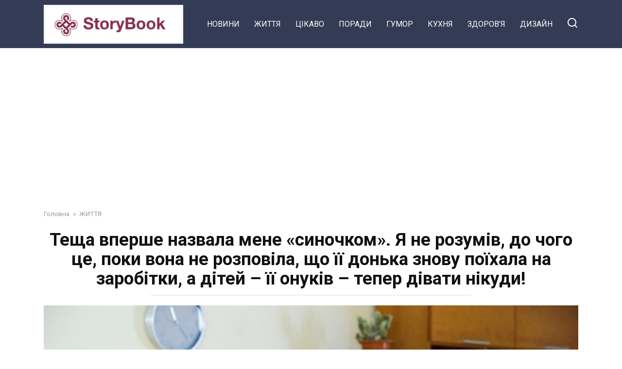

--- FILE ---
content_type: text/html; charset=UTF-8
request_url: https://zigizag.top/teshcha-vpershe-nazvala-mene-synochkom-ia-ne-rozumiv-do-choho-tse-poky-vona-ne-rozpovila-shcho-ii-donka-znovu-poikhala-na-zarobitky-a-ditei-ii-onukiv-teper-divaty-nikudy/
body_size: 13335
content:
<!doctype html>
<html lang="uk" prefix="og: http://ogp.me/ns# fb: http://ogp.me/ns/fb#">
<head>
    <meta charset="UTF-8">
    <meta name="viewport" content="width=device-width, initial-scale=1">

    <title>Теща вперше назвала мене «синочком». Я не розумів, до чого це, поки вона не розповіла, що її донька знову поїхала на заробітки, а дітей – її онуків – тепер дівати нікуди! &#8211; ZigZag</title>
<meta name='robots' content='max-image-preview:large' />
<link rel='dns-prefetch' href='//fonts.googleapis.com' />
<script type="text/javascript">
/* <![CDATA[ */
window._wpemojiSettings = {"baseUrl":"https:\/\/s.w.org\/images\/core\/emoji\/15.0.3\/72x72\/","ext":".png","svgUrl":"https:\/\/s.w.org\/images\/core\/emoji\/15.0.3\/svg\/","svgExt":".svg","source":{"concatemoji":"https:\/\/zigizag.top\/wp-includes\/js\/wp-emoji-release.min.js?ver=6.5.7"}};
/*! This file is auto-generated */
!function(i,n){var o,s,e;function c(e){try{var t={supportTests:e,timestamp:(new Date).valueOf()};sessionStorage.setItem(o,JSON.stringify(t))}catch(e){}}function p(e,t,n){e.clearRect(0,0,e.canvas.width,e.canvas.height),e.fillText(t,0,0);var t=new Uint32Array(e.getImageData(0,0,e.canvas.width,e.canvas.height).data),r=(e.clearRect(0,0,e.canvas.width,e.canvas.height),e.fillText(n,0,0),new Uint32Array(e.getImageData(0,0,e.canvas.width,e.canvas.height).data));return t.every(function(e,t){return e===r[t]})}function u(e,t,n){switch(t){case"flag":return n(e,"\ud83c\udff3\ufe0f\u200d\u26a7\ufe0f","\ud83c\udff3\ufe0f\u200b\u26a7\ufe0f")?!1:!n(e,"\ud83c\uddfa\ud83c\uddf3","\ud83c\uddfa\u200b\ud83c\uddf3")&&!n(e,"\ud83c\udff4\udb40\udc67\udb40\udc62\udb40\udc65\udb40\udc6e\udb40\udc67\udb40\udc7f","\ud83c\udff4\u200b\udb40\udc67\u200b\udb40\udc62\u200b\udb40\udc65\u200b\udb40\udc6e\u200b\udb40\udc67\u200b\udb40\udc7f");case"emoji":return!n(e,"\ud83d\udc26\u200d\u2b1b","\ud83d\udc26\u200b\u2b1b")}return!1}function f(e,t,n){var r="undefined"!=typeof WorkerGlobalScope&&self instanceof WorkerGlobalScope?new OffscreenCanvas(300,150):i.createElement("canvas"),a=r.getContext("2d",{willReadFrequently:!0}),o=(a.textBaseline="top",a.font="600 32px Arial",{});return e.forEach(function(e){o[e]=t(a,e,n)}),o}function t(e){var t=i.createElement("script");t.src=e,t.defer=!0,i.head.appendChild(t)}"undefined"!=typeof Promise&&(o="wpEmojiSettingsSupports",s=["flag","emoji"],n.supports={everything:!0,everythingExceptFlag:!0},e=new Promise(function(e){i.addEventListener("DOMContentLoaded",e,{once:!0})}),new Promise(function(t){var n=function(){try{var e=JSON.parse(sessionStorage.getItem(o));if("object"==typeof e&&"number"==typeof e.timestamp&&(new Date).valueOf()<e.timestamp+604800&&"object"==typeof e.supportTests)return e.supportTests}catch(e){}return null}();if(!n){if("undefined"!=typeof Worker&&"undefined"!=typeof OffscreenCanvas&&"undefined"!=typeof URL&&URL.createObjectURL&&"undefined"!=typeof Blob)try{var e="postMessage("+f.toString()+"("+[JSON.stringify(s),u.toString(),p.toString()].join(",")+"));",r=new Blob([e],{type:"text/javascript"}),a=new Worker(URL.createObjectURL(r),{name:"wpTestEmojiSupports"});return void(a.onmessage=function(e){c(n=e.data),a.terminate(),t(n)})}catch(e){}c(n=f(s,u,p))}t(n)}).then(function(e){for(var t in e)n.supports[t]=e[t],n.supports.everything=n.supports.everything&&n.supports[t],"flag"!==t&&(n.supports.everythingExceptFlag=n.supports.everythingExceptFlag&&n.supports[t]);n.supports.everythingExceptFlag=n.supports.everythingExceptFlag&&!n.supports.flag,n.DOMReady=!1,n.readyCallback=function(){n.DOMReady=!0}}).then(function(){return e}).then(function(){var e;n.supports.everything||(n.readyCallback(),(e=n.source||{}).concatemoji?t(e.concatemoji):e.wpemoji&&e.twemoji&&(t(e.twemoji),t(e.wpemoji)))}))}((window,document),window._wpemojiSettings);
/* ]]> */
</script>
<style id='wp-emoji-styles-inline-css' type='text/css'>

	img.wp-smiley, img.emoji {
		display: inline !important;
		border: none !important;
		box-shadow: none !important;
		height: 1em !important;
		width: 1em !important;
		margin: 0 0.07em !important;
		vertical-align: -0.1em !important;
		background: none !important;
		padding: 0 !important;
	}
</style>
<link rel='stylesheet' id='wp-block-library-css' href='https://zigizag.top/wp-includes/css/dist/block-library/style.min.css?ver=6.5.7'  media='all' />
<style id='wp-block-library-theme-inline-css' type='text/css'>
.wp-block-audio figcaption{color:#555;font-size:13px;text-align:center}.is-dark-theme .wp-block-audio figcaption{color:#ffffffa6}.wp-block-audio{margin:0 0 1em}.wp-block-code{border:1px solid #ccc;border-radius:4px;font-family:Menlo,Consolas,monaco,monospace;padding:.8em 1em}.wp-block-embed figcaption{color:#555;font-size:13px;text-align:center}.is-dark-theme .wp-block-embed figcaption{color:#ffffffa6}.wp-block-embed{margin:0 0 1em}.blocks-gallery-caption{color:#555;font-size:13px;text-align:center}.is-dark-theme .blocks-gallery-caption{color:#ffffffa6}.wp-block-image figcaption{color:#555;font-size:13px;text-align:center}.is-dark-theme .wp-block-image figcaption{color:#ffffffa6}.wp-block-image{margin:0 0 1em}.wp-block-pullquote{border-bottom:4px solid;border-top:4px solid;color:currentColor;margin-bottom:1.75em}.wp-block-pullquote cite,.wp-block-pullquote footer,.wp-block-pullquote__citation{color:currentColor;font-size:.8125em;font-style:normal;text-transform:uppercase}.wp-block-quote{border-left:.25em solid;margin:0 0 1.75em;padding-left:1em}.wp-block-quote cite,.wp-block-quote footer{color:currentColor;font-size:.8125em;font-style:normal;position:relative}.wp-block-quote.has-text-align-right{border-left:none;border-right:.25em solid;padding-left:0;padding-right:1em}.wp-block-quote.has-text-align-center{border:none;padding-left:0}.wp-block-quote.is-large,.wp-block-quote.is-style-large,.wp-block-quote.is-style-plain{border:none}.wp-block-search .wp-block-search__label{font-weight:700}.wp-block-search__button{border:1px solid #ccc;padding:.375em .625em}:where(.wp-block-group.has-background){padding:1.25em 2.375em}.wp-block-separator.has-css-opacity{opacity:.4}.wp-block-separator{border:none;border-bottom:2px solid;margin-left:auto;margin-right:auto}.wp-block-separator.has-alpha-channel-opacity{opacity:1}.wp-block-separator:not(.is-style-wide):not(.is-style-dots){width:100px}.wp-block-separator.has-background:not(.is-style-dots){border-bottom:none;height:1px}.wp-block-separator.has-background:not(.is-style-wide):not(.is-style-dots){height:2px}.wp-block-table{margin:0 0 1em}.wp-block-table td,.wp-block-table th{word-break:normal}.wp-block-table figcaption{color:#555;font-size:13px;text-align:center}.is-dark-theme .wp-block-table figcaption{color:#ffffffa6}.wp-block-video figcaption{color:#555;font-size:13px;text-align:center}.is-dark-theme .wp-block-video figcaption{color:#ffffffa6}.wp-block-video{margin:0 0 1em}.wp-block-template-part.has-background{margin-bottom:0;margin-top:0;padding:1.25em 2.375em}
</style>
<style id='classic-theme-styles-inline-css' type='text/css'>
/*! This file is auto-generated */
.wp-block-button__link{color:#fff;background-color:#32373c;border-radius:9999px;box-shadow:none;text-decoration:none;padding:calc(.667em + 2px) calc(1.333em + 2px);font-size:1.125em}.wp-block-file__button{background:#32373c;color:#fff;text-decoration:none}
</style>
<style id='global-styles-inline-css' type='text/css'>
body{--wp--preset--color--black: #000000;--wp--preset--color--cyan-bluish-gray: #abb8c3;--wp--preset--color--white: #ffffff;--wp--preset--color--pale-pink: #f78da7;--wp--preset--color--vivid-red: #cf2e2e;--wp--preset--color--luminous-vivid-orange: #ff6900;--wp--preset--color--luminous-vivid-amber: #fcb900;--wp--preset--color--light-green-cyan: #7bdcb5;--wp--preset--color--vivid-green-cyan: #00d084;--wp--preset--color--pale-cyan-blue: #8ed1fc;--wp--preset--color--vivid-cyan-blue: #0693e3;--wp--preset--color--vivid-purple: #9b51e0;--wp--preset--gradient--vivid-cyan-blue-to-vivid-purple: linear-gradient(135deg,rgba(6,147,227,1) 0%,rgb(155,81,224) 100%);--wp--preset--gradient--light-green-cyan-to-vivid-green-cyan: linear-gradient(135deg,rgb(122,220,180) 0%,rgb(0,208,130) 100%);--wp--preset--gradient--luminous-vivid-amber-to-luminous-vivid-orange: linear-gradient(135deg,rgba(252,185,0,1) 0%,rgba(255,105,0,1) 100%);--wp--preset--gradient--luminous-vivid-orange-to-vivid-red: linear-gradient(135deg,rgba(255,105,0,1) 0%,rgb(207,46,46) 100%);--wp--preset--gradient--very-light-gray-to-cyan-bluish-gray: linear-gradient(135deg,rgb(238,238,238) 0%,rgb(169,184,195) 100%);--wp--preset--gradient--cool-to-warm-spectrum: linear-gradient(135deg,rgb(74,234,220) 0%,rgb(151,120,209) 20%,rgb(207,42,186) 40%,rgb(238,44,130) 60%,rgb(251,105,98) 80%,rgb(254,248,76) 100%);--wp--preset--gradient--blush-light-purple: linear-gradient(135deg,rgb(255,206,236) 0%,rgb(152,150,240) 100%);--wp--preset--gradient--blush-bordeaux: linear-gradient(135deg,rgb(254,205,165) 0%,rgb(254,45,45) 50%,rgb(107,0,62) 100%);--wp--preset--gradient--luminous-dusk: linear-gradient(135deg,rgb(255,203,112) 0%,rgb(199,81,192) 50%,rgb(65,88,208) 100%);--wp--preset--gradient--pale-ocean: linear-gradient(135deg,rgb(255,245,203) 0%,rgb(182,227,212) 50%,rgb(51,167,181) 100%);--wp--preset--gradient--electric-grass: linear-gradient(135deg,rgb(202,248,128) 0%,rgb(113,206,126) 100%);--wp--preset--gradient--midnight: linear-gradient(135deg,rgb(2,3,129) 0%,rgb(40,116,252) 100%);--wp--preset--font-size--small: 19.5px;--wp--preset--font-size--medium: 20px;--wp--preset--font-size--large: 36.5px;--wp--preset--font-size--x-large: 42px;--wp--preset--font-size--normal: 22px;--wp--preset--font-size--huge: 49.5px;--wp--preset--spacing--20: 0.44rem;--wp--preset--spacing--30: 0.67rem;--wp--preset--spacing--40: 1rem;--wp--preset--spacing--50: 1.5rem;--wp--preset--spacing--60: 2.25rem;--wp--preset--spacing--70: 3.38rem;--wp--preset--spacing--80: 5.06rem;--wp--preset--shadow--natural: 6px 6px 9px rgba(0, 0, 0, 0.2);--wp--preset--shadow--deep: 12px 12px 50px rgba(0, 0, 0, 0.4);--wp--preset--shadow--sharp: 6px 6px 0px rgba(0, 0, 0, 0.2);--wp--preset--shadow--outlined: 6px 6px 0px -3px rgba(255, 255, 255, 1), 6px 6px rgba(0, 0, 0, 1);--wp--preset--shadow--crisp: 6px 6px 0px rgba(0, 0, 0, 1);}:where(.is-layout-flex){gap: 0.5em;}:where(.is-layout-grid){gap: 0.5em;}body .is-layout-flex{display: flex;}body .is-layout-flex{flex-wrap: wrap;align-items: center;}body .is-layout-flex > *{margin: 0;}body .is-layout-grid{display: grid;}body .is-layout-grid > *{margin: 0;}:where(.wp-block-columns.is-layout-flex){gap: 2em;}:where(.wp-block-columns.is-layout-grid){gap: 2em;}:where(.wp-block-post-template.is-layout-flex){gap: 1.25em;}:where(.wp-block-post-template.is-layout-grid){gap: 1.25em;}.has-black-color{color: var(--wp--preset--color--black) !important;}.has-cyan-bluish-gray-color{color: var(--wp--preset--color--cyan-bluish-gray) !important;}.has-white-color{color: var(--wp--preset--color--white) !important;}.has-pale-pink-color{color: var(--wp--preset--color--pale-pink) !important;}.has-vivid-red-color{color: var(--wp--preset--color--vivid-red) !important;}.has-luminous-vivid-orange-color{color: var(--wp--preset--color--luminous-vivid-orange) !important;}.has-luminous-vivid-amber-color{color: var(--wp--preset--color--luminous-vivid-amber) !important;}.has-light-green-cyan-color{color: var(--wp--preset--color--light-green-cyan) !important;}.has-vivid-green-cyan-color{color: var(--wp--preset--color--vivid-green-cyan) !important;}.has-pale-cyan-blue-color{color: var(--wp--preset--color--pale-cyan-blue) !important;}.has-vivid-cyan-blue-color{color: var(--wp--preset--color--vivid-cyan-blue) !important;}.has-vivid-purple-color{color: var(--wp--preset--color--vivid-purple) !important;}.has-black-background-color{background-color: var(--wp--preset--color--black) !important;}.has-cyan-bluish-gray-background-color{background-color: var(--wp--preset--color--cyan-bluish-gray) !important;}.has-white-background-color{background-color: var(--wp--preset--color--white) !important;}.has-pale-pink-background-color{background-color: var(--wp--preset--color--pale-pink) !important;}.has-vivid-red-background-color{background-color: var(--wp--preset--color--vivid-red) !important;}.has-luminous-vivid-orange-background-color{background-color: var(--wp--preset--color--luminous-vivid-orange) !important;}.has-luminous-vivid-amber-background-color{background-color: var(--wp--preset--color--luminous-vivid-amber) !important;}.has-light-green-cyan-background-color{background-color: var(--wp--preset--color--light-green-cyan) !important;}.has-vivid-green-cyan-background-color{background-color: var(--wp--preset--color--vivid-green-cyan) !important;}.has-pale-cyan-blue-background-color{background-color: var(--wp--preset--color--pale-cyan-blue) !important;}.has-vivid-cyan-blue-background-color{background-color: var(--wp--preset--color--vivid-cyan-blue) !important;}.has-vivid-purple-background-color{background-color: var(--wp--preset--color--vivid-purple) !important;}.has-black-border-color{border-color: var(--wp--preset--color--black) !important;}.has-cyan-bluish-gray-border-color{border-color: var(--wp--preset--color--cyan-bluish-gray) !important;}.has-white-border-color{border-color: var(--wp--preset--color--white) !important;}.has-pale-pink-border-color{border-color: var(--wp--preset--color--pale-pink) !important;}.has-vivid-red-border-color{border-color: var(--wp--preset--color--vivid-red) !important;}.has-luminous-vivid-orange-border-color{border-color: var(--wp--preset--color--luminous-vivid-orange) !important;}.has-luminous-vivid-amber-border-color{border-color: var(--wp--preset--color--luminous-vivid-amber) !important;}.has-light-green-cyan-border-color{border-color: var(--wp--preset--color--light-green-cyan) !important;}.has-vivid-green-cyan-border-color{border-color: var(--wp--preset--color--vivid-green-cyan) !important;}.has-pale-cyan-blue-border-color{border-color: var(--wp--preset--color--pale-cyan-blue) !important;}.has-vivid-cyan-blue-border-color{border-color: var(--wp--preset--color--vivid-cyan-blue) !important;}.has-vivid-purple-border-color{border-color: var(--wp--preset--color--vivid-purple) !important;}.has-vivid-cyan-blue-to-vivid-purple-gradient-background{background: var(--wp--preset--gradient--vivid-cyan-blue-to-vivid-purple) !important;}.has-light-green-cyan-to-vivid-green-cyan-gradient-background{background: var(--wp--preset--gradient--light-green-cyan-to-vivid-green-cyan) !important;}.has-luminous-vivid-amber-to-luminous-vivid-orange-gradient-background{background: var(--wp--preset--gradient--luminous-vivid-amber-to-luminous-vivid-orange) !important;}.has-luminous-vivid-orange-to-vivid-red-gradient-background{background: var(--wp--preset--gradient--luminous-vivid-orange-to-vivid-red) !important;}.has-very-light-gray-to-cyan-bluish-gray-gradient-background{background: var(--wp--preset--gradient--very-light-gray-to-cyan-bluish-gray) !important;}.has-cool-to-warm-spectrum-gradient-background{background: var(--wp--preset--gradient--cool-to-warm-spectrum) !important;}.has-blush-light-purple-gradient-background{background: var(--wp--preset--gradient--blush-light-purple) !important;}.has-blush-bordeaux-gradient-background{background: var(--wp--preset--gradient--blush-bordeaux) !important;}.has-luminous-dusk-gradient-background{background: var(--wp--preset--gradient--luminous-dusk) !important;}.has-pale-ocean-gradient-background{background: var(--wp--preset--gradient--pale-ocean) !important;}.has-electric-grass-gradient-background{background: var(--wp--preset--gradient--electric-grass) !important;}.has-midnight-gradient-background{background: var(--wp--preset--gradient--midnight) !important;}.has-small-font-size{font-size: var(--wp--preset--font-size--small) !important;}.has-medium-font-size{font-size: var(--wp--preset--font-size--medium) !important;}.has-large-font-size{font-size: var(--wp--preset--font-size--large) !important;}.has-x-large-font-size{font-size: var(--wp--preset--font-size--x-large) !important;}
.wp-block-navigation a:where(:not(.wp-element-button)){color: inherit;}
:where(.wp-block-post-template.is-layout-flex){gap: 1.25em;}:where(.wp-block-post-template.is-layout-grid){gap: 1.25em;}
:where(.wp-block-columns.is-layout-flex){gap: 2em;}:where(.wp-block-columns.is-layout-grid){gap: 2em;}
.wp-block-pullquote{font-size: 1.5em;line-height: 1.6;}
</style>
<link rel='stylesheet' id='google-fonts-css' href='https://fonts.googleapis.com/css?family=Roboto%3A400%2C400i%2C700&#038;subset=cyrillic&#038;display=swap&#038;ver=6.5.7'  media='all' />
<link rel='stylesheet' id='yelly-style-css' href='https://zigizag.top/wp-content/themes/yelly/assets/css/style.min.css?ver=3.0.8'  media='all' />
<script type="text/javascript" src="https://zigizag.top/wp-includes/js/jquery/jquery.min.js?ver=3.7.1" id="jquery-core-js"></script>
<script type="text/javascript" src="https://zigizag.top/wp-includes/js/jquery/jquery-migrate.min.js?ver=3.4.1" id="jquery-migrate-js"></script>
<link rel="https://api.w.org/" href="https://zigizag.top/wp-json/" /><link rel="alternate" type="application/json" href="https://zigizag.top/wp-json/wp/v2/posts/130442" /><link rel="EditURI" type="application/rsd+xml" title="RSD" href="https://zigizag.top/xmlrpc.php?rsd" />
<meta name="generator" content="WordPress 6.5.7" />
<link rel="canonical" href="https://zigizag.top/teshcha-vpershe-nazvala-mene-synochkom-ia-ne-rozumiv-do-choho-tse-poky-vona-ne-rozpovila-shcho-ii-donka-znovu-poikhala-na-zarobitky-a-ditei-ii-onukiv-teper-divaty-nikudy/" />
<link rel='shortlink' href='https://zigizag.top/?p=130442' />
<link rel="alternate" type="application/json+oembed" href="https://zigizag.top/wp-json/oembed/1.0/embed?url=https%3A%2F%2Fzigizag.top%2Fteshcha-vpershe-nazvala-mene-synochkom-ia-ne-rozumiv-do-choho-tse-poky-vona-ne-rozpovila-shcho-ii-donka-znovu-poikhala-na-zarobitky-a-ditei-ii-onukiv-teper-divaty-nikudy%2F" />
<link rel="alternate" type="text/xml+oembed" href="https://zigizag.top/wp-json/oembed/1.0/embed?url=https%3A%2F%2Fzigizag.top%2Fteshcha-vpershe-nazvala-mene-synochkom-ia-ne-rozumiv-do-choho-tse-poky-vona-ne-rozpovila-shcho-ii-donka-znovu-poikhala-na-zarobitky-a-ditei-ii-onukiv-teper-divaty-nikudy%2F&#038;format=xml" />
			<meta property="fb:pages" content="933154540045635" />
							<meta property="ia:markup_url" content="https://zigizag.top/teshcha-vpershe-nazvala-mene-synochkom-ia-ne-rozumiv-do-choho-tse-poky-vona-ne-rozpovila-shcho-ii-donka-znovu-poikhala-na-zarobitky-a-ditei-ii-onukiv-teper-divaty-nikudy/?ia_markup=1" />
				<link rel="preload" href="https://zigizag.top/wp-content/themes/yelly/assets/fonts/icomoon.ttf" as="font" crossorigin>
    <style>@media (min-width: 768px){body{background-attachment: scroll}}</style>
<link rel="icon" href="https://zigizag.top/wp-content/uploads/2024/06/cropped-2024-06-12-12-45-44-32x32.jpg" sizes="32x32" />
<link rel="icon" href="https://zigizag.top/wp-content/uploads/2024/06/cropped-2024-06-12-12-45-44-192x192.jpg" sizes="192x192" />
<link rel="apple-touch-icon" href="https://zigizag.top/wp-content/uploads/2024/06/cropped-2024-06-12-12-45-44-180x180.jpg" />
<meta name="msapplication-TileImage" content="https://zigizag.top/wp-content/uploads/2024/06/cropped-2024-06-12-12-45-44-270x270.jpg" />

<!-- START - Open Graph and Twitter Card Tags 3.3.6 -->
 <!-- Facebook Open Graph -->
  <meta property="og:locale" content="uk_UA"/>
  <meta property="og:site_name" content="ZigZag"/>
  <meta property="og:title" content="Теща вперше назвала мене «синочком». Я не розумів, до чого це, поки вона не розповіла, що її донька знову поїхала на заробітки, а дітей – її онуків – тепер дівати нікуди!"/>
  <meta property="og:url" content="https://zigizag.top/teshcha-vpershe-nazvala-mene-synochkom-ia-ne-rozumiv-do-choho-tse-poky-vona-ne-rozpovila-shcho-ii-donka-znovu-poikhala-na-zarobitky-a-ditei-ii-onukiv-teper-divaty-nikudy/"/>
  <meta property="og:type" content="article"/>
  <meta property="og:description" content="Моя дружина – чудова жінка. Вона гарна, добра, працьовита, любить дітей. Та є у неї великий недолік – її рідня. І зараз я не перебільшую. Адже й після п’яти років разом вони продовжують псувати наше подружнє життя.
Сім років тому я зустрів свою долю. Дівчину я побачив у кафе біля університету. Вона"/>
  <meta property="og:image" content="https://zigizag.top/wp-content/uploads/2021/01/teshcha-vpershe-nazvala-mene-synochkom-ia-ne-rozumiv-do-choho-tse-poky-vona5р6р6.jpg"/>
  <meta property="og:image:url" content="https://zigizag.top/wp-content/uploads/2021/01/teshcha-vpershe-nazvala-mene-synochkom-ia-ne-rozumiv-do-choho-tse-poky-vona5р6р6.jpg"/>
  <meta property="og:image:secure_url" content="https://zigizag.top/wp-content/uploads/2021/01/teshcha-vpershe-nazvala-mene-synochkom-ia-ne-rozumiv-do-choho-tse-poky-vona5р6р6.jpg"/>
  <meta property="article:published_time" content="2021-01-22T20:58:07+02:00"/>
  <meta property="article:modified_time" content="2021-01-22T20:58:07+02:00" />
  <meta property="og:updated_time" content="2021-01-22T20:58:07+02:00" />
  <meta property="article:section" content="ЖИТТЯ"/>
 <!-- Google+ / Schema.org -->
 <!-- Twitter Cards -->
  <meta name="twitter:title" content="Теща вперше назвала мене «синочком». Я не розумів, до чого це, поки вона не розповіла, що її донька знову поїхала на заробітки, а дітей – її онуків – тепер дівати нікуди!"/>
  <meta name="twitter:url" content="https://zigizag.top/teshcha-vpershe-nazvala-mene-synochkom-ia-ne-rozumiv-do-choho-tse-poky-vona-ne-rozpovila-shcho-ii-donka-znovu-poikhala-na-zarobitky-a-ditei-ii-onukiv-teper-divaty-nikudy/"/>
  <meta name="twitter:description" content="Моя дружина – чудова жінка. Вона гарна, добра, працьовита, любить дітей. Та є у неї великий недолік – її рідня. І зараз я не перебільшую. Адже й після п’яти років разом вони продовжують псувати наше подружнє життя.
Сім років тому я зустрів свою долю. Дівчину я побачив у кафе біля університету. Вона"/>
  <meta name="twitter:image" content="https://zigizag.top/wp-content/uploads/2021/01/teshcha-vpershe-nazvala-mene-synochkom-ia-ne-rozumiv-do-choho-tse-poky-vona5р6р6.jpg"/>
  <meta name="twitter:card" content="summary_large_image"/>
 <!-- SEO -->
 <!-- Misc. tags -->
 <!-- is_singular -->
<!-- END - Open Graph and Twitter Card Tags 3.3.6 -->
	
    <script async src="https://pagead2.googlesyndication.com/pagead/js/adsbygoogle.js?client=ca-pub-6068484598491625"
     crossorigin="anonymous"></script></head>

<body class="post-template-default single single-post postid-130442 single-format-standard wp-embed-responsive sidebar-none">



<div id="page" class="site">
    <a class="skip-link screen-reader-text" href="#content"><!--noindex-->Перейти до змісту<!--/noindex--></a>

    
    
    <div class="search-screen-overlay js-search-screen-overlay"></div>
    <div class="search-screen js-search-screen">
        
<form role="search" method="get" class="search-form" action="https://zigizag.top/">
    <label>
        <span class="screen-reader-text"><!--noindex-->Search for:<!--/noindex--></span>
        <input type="search" class="search-field" placeholder="Пошук…" value="" name="s">
    </label>
    <button type="submit" class="search-submit"></button>
</form>    </div>

    

<header id="masthead" class="site-header full" itemscope itemtype="http://schema.org/WPHeader">
    <div class="site-header-inner fixed">

        <div class="humburger js-humburger"><span></span><span></span><span></span></div>

        
<div class="site-branding">

    <div class="site-logotype"><a href="https://zigizag.top/"><img src="https://zigizag.top/wp-content/uploads/2024/06/2024-06-12-12-45-44.jpg" width="1270" height="354" alt="ZigZag"></a></div><div class="site-branding__body"></div></div><!-- .site-branding -->

    
    <nav id="site-navigation" class="main-navigation full">
        <div class="main-navigation-inner fixed">
            <div class="menu-tielabs-main-menu-container"><ul id="header_menu" class="menu"><li id="menu-item-32427" class="menu-item menu-item-type-taxonomy menu-item-object-category menu-item-32427"><a href="https://zigizag.top/category/novini/">НОВИНИ</a></li>
<li id="menu-item-32428" class="menu-item menu-item-type-taxonomy menu-item-object-category current-post-ancestor current-menu-parent current-post-parent menu-item-32428"><a href="https://zigizag.top/category/zhyttia/">ЖИТТЯ</a></li>
<li id="menu-item-32429" class="menu-item menu-item-type-taxonomy menu-item-object-category menu-item-32429"><a href="https://zigizag.top/category/tsicavo/">ЦІКАВО</a></li>
<li id="menu-item-32430" class="menu-item menu-item-type-taxonomy menu-item-object-category menu-item-32430"><a href="https://zigizag.top/category/poradi/">ПОРАДИ</a></li>
<li id="menu-item-32431" class="menu-item menu-item-type-taxonomy menu-item-object-category menu-item-32431"><a href="https://zigizag.top/category/gumor/">ГУМОР</a></li>
<li id="menu-item-32432" class="menu-item menu-item-type-taxonomy menu-item-object-category menu-item-32432"><a href="https://zigizag.top/category/kukhnia/">КУХНЯ</a></li>
<li id="menu-item-32433" class="menu-item menu-item-type-taxonomy menu-item-object-category menu-item-32433"><a href="https://zigizag.top/category/zdorovja/">ЗДОРОВ&#8217;Я</a></li>
<li id="menu-item-32434" class="menu-item menu-item-type-taxonomy menu-item-object-category menu-item-32434"><a href="https://zigizag.top/category/dyzain/">ДИЗАЙН</a></li>
</ul></div>        </div>
    </nav><!-- #site-navigation -->

    
<div class="header-search"><span class="search-icon js-search-icon"></span></div>    </div>
</header><!-- #masthead -->




    
    
    <div id="content" class="site-content fixed">

        
        <div class="site-content-inner">
    
        
        <div id="primary" class="content-area" itemscope itemtype="http://schema.org/Article">
            <main id="main" class="site-main">

                
<article id="post-130442" class="article-post post-130442 post type-post status-publish format-standard has-post-thumbnail  category-zhyttia">

    
        <div class="breadcrumb" itemscope itemtype="http://schema.org/BreadcrumbList"><span class="breadcrumb-item" itemprop="itemListElement" itemscope itemtype="http://schema.org/ListItem"><a href="https://zigizag.top/" itemprop="item"><span itemprop="name">Головна</span></a><meta itemprop="position" content="0"></span> <span class="breadcrumb-separator">»</span> <span class="breadcrumb-item" itemprop="itemListElement" itemscope itemtype="http://schema.org/ListItem"><a href="https://zigizag.top/category/zhyttia/" itemprop="item"><span itemprop="name">ЖИТТЯ</span></a><meta itemprop="position" content="1"></span></div>
        <header class="entry-header"><h1 class="entry-title" itemprop="headline">Теща вперше назвала мене «синочком». Я не розумів, до чого це, поки вона не розповіла, що її донька знову поїхала на заробітки, а дітей – її онуків – тепер дівати нікуди!</h1></header>
        
        
        <div class="entry-image"><img width="1559" height="1039" src="https://zigizag.top/wp-content/uploads/2021/01/teshcha-vpershe-nazvala-mene-synochkom-ia-ne-rozumiv-do-choho-tse-poky-vona5р6р6.jpg" class="attachment-yellystandard size-yellystandard wp-post-image" alt="" itemprop="image" decoding="async" fetchpriority="high" srcset="https://zigizag.top/wp-content/uploads/2021/01/teshcha-vpershe-nazvala-mene-synochkom-ia-ne-rozumiv-do-choho-tse-poky-vona5р6р6.jpg 1559w, https://zigizag.top/wp-content/uploads/2021/01/teshcha-vpershe-nazvala-mene-synochkom-ia-ne-rozumiv-do-choho-tse-poky-vona5р6р6-300x200.jpg 300w, https://zigizag.top/wp-content/uploads/2021/01/teshcha-vpershe-nazvala-mene-synochkom-ia-ne-rozumiv-do-choho-tse-poky-vona5р6р6-1024x682.jpg 1024w, https://zigizag.top/wp-content/uploads/2021/01/teshcha-vpershe-nazvala-mene-synochkom-ia-ne-rozumiv-do-choho-tse-poky-vona5р6р6-768x512.jpg 768w, https://zigizag.top/wp-content/uploads/2021/01/teshcha-vpershe-nazvala-mene-synochkom-ia-ne-rozumiv-do-choho-tse-poky-vona5р6р6-1536x1024.jpg 1536w" sizes="(max-width: 1559px) 100vw, 1559px" /></div>
    
    <span class="entry-category"><a href="https://zigizag.top/category/zhyttia/" itemprop="articleSection">ЖИТТЯ</a></span>
    <div class="entry-meta"><span class="entry-author" itemprop="author"><span class="entry-label">Автор</span> Xomik Viki</span><span class="entry-time"><span class="entry-label">Час читання</span> 4 хв.</span><span class="entry-views"><span class="entry-label">Перегляди</span> <span class="js-views-count" data-post_id="130442">2</span></span><span class="entry-date"><span class="entry-label">Опубліковано</span> <time itemprop="datePublished" datetime="2021-01-22">22.01.2021</time></span></div>
	<div class="entry-content" itemprop="articleBody">
		<p>Моя дружина – чудова жінка. Вона гарна, добра, працьовита, любить дітей. Та є у неї великий недолік – її рідня. І зараз я не перебільшую. Адже й після п’яти років разом вони продовжують псувати наше подружнє життя.</p>
<p style="text-align: center;"><strong>Сім років тому я зустрів свою долю. Дівчину я побачив у кафе біля університету. Вона вже допивала свою каву, коли ми зайшли до приміщення. Я спочатку не наважився підійти познайомитися, а потім вона розрахувалася та пішла. І яким було моє здивування, коли я знову побачив у нашому ж університеті на спільній парі філософії з іншим факультетом. Цього разу я не втратив можливості й познайомився з нею.</strong></p>
<p style="text-align: center;"><strong>Олена виявилася розумною та приємною співбесідницею. Спочатку ми просто спілкувалися та бачилися декілька разів за кавою. Потім почали зустрічатися. Через рік ми закінчили університет, а коли влаштувалися на роботу, вийняли гарну квартиру, я освідчився. Невдовзі ми одружилися.</strong></p>
<p>До заручин я бачив сестру та маму Оленки тільки декілька разів на свята. Ми не часто заглядали до родичів, оскільки насолоджувалися один одним. Тільки після весілля прийшло розуміння, які вони люди насправді. Люба теща та сестра моєї Оленки часто маніпулювали нею та заставляли «з почуття вдячності та обов’язку» допомагати їм. Олена часто сиділа з донькою сестри, давала їй гроші «в борг» (звичайно, сестра борги їй не віддавала), а теща все це заохочувала й давила на Оленку, коли та відмовлялася допомагати навіть з об’єктивних причин.</p>
<p style="text-align: center;"><strong>Звичайно, після весілля я став усе це помічати. Я сказав Оленці, що так далі не може продовжуватися, і вона нічим не зобов’язана своїй сестрі, і якщо вона так хоче допомогти, ми можемо виділяти певну суму (яку дозволяє наш бюджет) її матері – вона все ж таки її виховала, а сестра нехай сама справляється зі своїми проблемами. Олена зі мною погодилася і все частіше почала відмовляти в просьбах матері та сестрі, що їм, зрозуміло, не сподобалося.</strong></p>
<p style="text-align: center;"><strong>Після цього я став для тещі та сестри дружини «ворогом номер один». І ось настав пік нашого протистояння.</strong></p>
<p>Одного разу на вихідні, коли я вирішив виспатися після особливо тяжкого тижня, з самого ранку до нас прийшла теща. Вона була дуже люб’язна, вибачалася з самого порогу та ще й гостинця нам привезла.</p>
<p>Ми пройшли на кухню, заварили каву. Розмова почалася звично, поговорили про справи, здоров’я, погоду. Потім я помітив, що теща починає м’ятися, що щось її турбує, а далі почув таке, що мене здивувало й обурило.</p>
<p style="text-align: center;"><strong>Теща вперше назвала мене «синочком». Я не розумів, до чого це, поки вона не розповіла, що її донька знову поїхала на заробітки, а дітей – її онуків – тепер дівати нікуди! Річ у тому, що сестра моєї дружини два роки тому вдруге вийшла заміж та народила другу дитину – сина. Виявилося, що другий чоловік її покинув ще пів року тому, а тепер вона знову вирішила їхати на заробітки, а дітей залишила тещі. Вона ж вирішила, що двох діточок її доньки повинні виховувати ми – адже ми молоді, здорові, та й своїх дітей у нас поки немає – попрактикуємося.</strong></p>
<p style="text-align: center;"><strong>Це мене й обурило, та більше всього мене здивувало те, що моя дружина погодилася на це. Я сказав «ні» й наголосив, що це моє останнє слово. Теща сказала, що я ніколи не поважав ні Оленку, ні її родину, і якщо дружина дорожить їхніми стосунками, то вона теж мене покине.</strong></p>
<p>На моє здивування, дружина теж зібрала речі та пішла з мамою. Другий день вона зі мною не спілкується. Сьогодні я поділився з нею світлинами, якими поділилася її сестра в соцмережах: виявляється, вона не працювати поїхала, а відпочивати на Балі з якимось новим залицяльником. Сподіваюся, хоч це відкриє їй очі на те, які насправді її мама та сестра.</p>
<p><strong>А як учинили б ви в подібній ситуації?</strong></p>
<!-- toc empty -->	</div><!-- .entry-content -->

</article>





<div class="rating-box"><div class="rating-box__header">Оцініть статтю</div><div class="wp-star-rating js-star-rating star-rating--score-0" data-post-id="130442" data-rating-count="0" data-rating-sum="0" data-rating-value="0"><span class="star-rating-item js-star-rating-item" data-score="1"><svg aria-hidden="true" role="img" xmlns="http://www.w3.org/2000/svg" viewBox="0 0 576 512" class="i-ico"><path fill="currentColor" d="M259.3 17.8L194 150.2 47.9 171.5c-26.2 3.8-36.7 36.1-17.7 54.6l105.7 103-25 145.5c-4.5 26.3 23.2 46 46.4 33.7L288 439.6l130.7 68.7c23.2 12.2 50.9-7.4 46.4-33.7l-25-145.5 105.7-103c19-18.5 8.5-50.8-17.7-54.6L382 150.2 316.7 17.8c-11.7-23.6-45.6-23.9-57.4 0z" class="ico-star"></path></svg></span><span class="star-rating-item js-star-rating-item" data-score="2"><svg aria-hidden="true" role="img" xmlns="http://www.w3.org/2000/svg" viewBox="0 0 576 512" class="i-ico"><path fill="currentColor" d="M259.3 17.8L194 150.2 47.9 171.5c-26.2 3.8-36.7 36.1-17.7 54.6l105.7 103-25 145.5c-4.5 26.3 23.2 46 46.4 33.7L288 439.6l130.7 68.7c23.2 12.2 50.9-7.4 46.4-33.7l-25-145.5 105.7-103c19-18.5 8.5-50.8-17.7-54.6L382 150.2 316.7 17.8c-11.7-23.6-45.6-23.9-57.4 0z" class="ico-star"></path></svg></span><span class="star-rating-item js-star-rating-item" data-score="3"><svg aria-hidden="true" role="img" xmlns="http://www.w3.org/2000/svg" viewBox="0 0 576 512" class="i-ico"><path fill="currentColor" d="M259.3 17.8L194 150.2 47.9 171.5c-26.2 3.8-36.7 36.1-17.7 54.6l105.7 103-25 145.5c-4.5 26.3 23.2 46 46.4 33.7L288 439.6l130.7 68.7c23.2 12.2 50.9-7.4 46.4-33.7l-25-145.5 105.7-103c19-18.5 8.5-50.8-17.7-54.6L382 150.2 316.7 17.8c-11.7-23.6-45.6-23.9-57.4 0z" class="ico-star"></path></svg></span><span class="star-rating-item js-star-rating-item" data-score="4"><svg aria-hidden="true" role="img" xmlns="http://www.w3.org/2000/svg" viewBox="0 0 576 512" class="i-ico"><path fill="currentColor" d="M259.3 17.8L194 150.2 47.9 171.5c-26.2 3.8-36.7 36.1-17.7 54.6l105.7 103-25 145.5c-4.5 26.3 23.2 46 46.4 33.7L288 439.6l130.7 68.7c23.2 12.2 50.9-7.4 46.4-33.7l-25-145.5 105.7-103c19-18.5 8.5-50.8-17.7-54.6L382 150.2 316.7 17.8c-11.7-23.6-45.6-23.9-57.4 0z" class="ico-star"></path></svg></span><span class="star-rating-item js-star-rating-item" data-score="5"><svg aria-hidden="true" role="img" xmlns="http://www.w3.org/2000/svg" viewBox="0 0 576 512" class="i-ico"><path fill="currentColor" d="M259.3 17.8L194 150.2 47.9 171.5c-26.2 3.8-36.7 36.1-17.7 54.6l105.7 103-25 145.5c-4.5 26.3 23.2 46 46.4 33.7L288 439.6l130.7 68.7c23.2 12.2 50.9-7.4 46.4-33.7l-25-145.5 105.7-103c19-18.5 8.5-50.8-17.7-54.6L382 150.2 316.7 17.8c-11.7-23.6-45.6-23.9-57.4 0z" class="ico-star"></path></svg></span></div></div>



<div class="social-buttons"><span class="social-button social-button--facebook main" data-social="facebook"><span>Поділитися у Facebook</span></span><span class="social-button social-button--telegram " data-social="telegram"></span><span class="social-button social-button--viber " data-social="viber"></span></div>

<meta itemscope itemprop="mainEntityOfPage" itemType="https://schema.org/WebPage" itemid="https://zigizag.top/teshcha-vpershe-nazvala-mene-synochkom-ia-ne-rozumiv-do-choho-tse-poky-vona-ne-rozpovila-shcho-ii-donka-znovu-poikhala-na-zarobitky-a-ditei-ii-onukiv-teper-divaty-nikudy/" content="Теща вперше назвала мене «синочком». Я не розумів, до чого це, поки вона не розповіла, що її донька знову поїхала на заробітки, а дітей – її онуків – тепер дівати нікуди!">
    <meta itemprop="dateModified" content="2021-01-22">
<div itemprop="publisher" itemscope itemtype="https://schema.org/Organization" style="display: none;"><div itemprop="logo" itemscope itemtype="https://schema.org/ImageObject"><img itemprop="url image" src="https://zigizag.top/wp-content/uploads/2024/06/2024-06-12-12-45-44.jpg" alt="ZigZag"></div><meta itemprop="name" content="ZigZag"><meta itemprop="telephone" content="ZigZag"><meta itemprop="address" content="https://zigizag.top"></div><div class="related-posts"><div class="related-posts__header">Вам також може сподобатись</div><div class="post-cards post-cards--vertical">
<div class="post-card post-card--vertical post-card--related">
    <div class="post-card__thumbnail"><a href="https://zigizag.top/khocha-ioho-simia-mene-ne-pryiniala-ia-vse-zh-nadiialasia-na-krashche-dumala-shcho-z-narodzhenniam-dytyny-vse-zminytsia-i-vono-diisno-zminylosia/"><img width="345" height="216" src="https://zigizag.top/wp-content/uploads/2023/07/khocha-ioho-simia-mene-ne-pryiniala-ia-vse-zh-nadiialasia-na-krashche-dumala-shcho-z-narodzhenniam-dytyny-vse-zminytsia-i-vono-diisno-zminylosia43.png" class="attachment-yelly_small size-yelly_small wp-post-image" alt="" decoding="async" srcset="https://zigizag.top/wp-content/uploads/2023/07/khocha-ioho-simia-mene-ne-pryiniala-ia-vse-zh-nadiialasia-na-krashche-dumala-shcho-z-narodzhenniam-dytyny-vse-zminytsia-i-vono-diisno-zminylosia43.png 1200w, https://zigizag.top/wp-content/uploads/2023/07/khocha-ioho-simia-mene-ne-pryiniala-ia-vse-zh-nadiialasia-na-krashche-dumala-shcho-z-narodzhenniam-dytyny-vse-zminytsia-i-vono-diisno-zminylosia43-300x188.png 300w, https://zigizag.top/wp-content/uploads/2023/07/khocha-ioho-simia-mene-ne-pryiniala-ia-vse-zh-nadiialasia-na-krashche-dumala-shcho-z-narodzhenniam-dytyny-vse-zminytsia-i-vono-diisno-zminylosia43-1024x642.png 1024w, https://zigizag.top/wp-content/uploads/2023/07/khocha-ioho-simia-mene-ne-pryiniala-ia-vse-zh-nadiialasia-na-krashche-dumala-shcho-z-narodzhenniam-dytyny-vse-zminytsia-i-vono-diisno-zminylosia43-768x481.png 768w" sizes="(max-width: 345px) 100vw, 345px" /></a></div><div class="post-card__title"><a href="https://zigizag.top/khocha-ioho-simia-mene-ne-pryiniala-ia-vse-zh-nadiialasia-na-krashche-dumala-shcho-z-narodzhenniam-dytyny-vse-zminytsia-i-vono-diisno-zminylosia/">Хоча його сімя мене не прийняла я все ж надіялася на краще, думала, що з народженням дитини все зміниться і воно дійсно змінилося.</a></div><div class="post-card__meta"><span class="post-card__comments">0</span><span class="post-card__views">931</span></div>
    </div>

<div class="post-card post-card--vertical post-card--related">
    <div class="post-card__thumbnail"><a href="https://zigizag.top/vona-povnotsinnyi-chlen-nashoi-rodyny-khocha-spochatku-mama-bula-proty-nei/"><img width="345" height="222" src="https://zigizag.top/wp-content/uploads/2023/07/vona-povnotsinnyi-chlen-nashoi-rodyny-khocha-spochatku-mama-bula-proty-nei43.png" class="attachment-yelly_small size-yelly_small wp-post-image" alt="" decoding="async" srcset="https://zigizag.top/wp-content/uploads/2023/07/vona-povnotsinnyi-chlen-nashoi-rodyny-khocha-spochatku-mama-bula-proty-nei43.png 1200w, https://zigizag.top/wp-content/uploads/2023/07/vona-povnotsinnyi-chlen-nashoi-rodyny-khocha-spochatku-mama-bula-proty-nei43-300x193.png 300w, https://zigizag.top/wp-content/uploads/2023/07/vona-povnotsinnyi-chlen-nashoi-rodyny-khocha-spochatku-mama-bula-proty-nei43-1024x659.png 1024w, https://zigizag.top/wp-content/uploads/2023/07/vona-povnotsinnyi-chlen-nashoi-rodyny-khocha-spochatku-mama-bula-proty-nei43-768x494.png 768w, https://zigizag.top/wp-content/uploads/2023/07/vona-povnotsinnyi-chlen-nashoi-rodyny-khocha-spochatku-mama-bula-proty-nei43-780x500.png 780w" sizes="(max-width: 345px) 100vw, 345px" /></a></div><div class="post-card__title"><a href="https://zigizag.top/vona-povnotsinnyi-chlen-nashoi-rodyny-khocha-spochatku-mama-bula-proty-nei/">Вона повноцінний член нашої родини, хоча спочатку мама була проти неї</a></div><div class="post-card__meta"><span class="post-card__comments">0</span><span class="post-card__views">288</span></div>
    </div>

<div class="post-card post-card--vertical post-card--related">
    <div class="post-card__thumbnail"><a href="https://zigizag.top/mam-nu-ty-zh-selo-selom-a-tam-liudy-z-intelihentsii-nu-choho-ty-obrazhaieshsia-ty-zh-radii-shcho-ia-v-liudy-vybyvsia-zaiavyv-meni-syn/"><img width="345" height="175" src="https://zigizag.top/wp-content/uploads/2023/07/mam-nu-ty-zh-selo-selom-a-tam-liudy-z-intelihentsii-nu-choho-ty-obrazhaieshsia-ty-zh-radii-shcho-ia-v-liudy-vybyvsia-zaiavyv-meni-syn7.jpg" class="attachment-yelly_small size-yelly_small wp-post-image" alt="" decoding="async" loading="lazy" srcset="https://zigizag.top/wp-content/uploads/2023/07/mam-nu-ty-zh-selo-selom-a-tam-liudy-z-intelihentsii-nu-choho-ty-obrazhaieshsia-ty-zh-radii-shcho-ia-v-liudy-vybyvsia-zaiavyv-meni-syn7.jpg 1200w, https://zigizag.top/wp-content/uploads/2023/07/mam-nu-ty-zh-selo-selom-a-tam-liudy-z-intelihentsii-nu-choho-ty-obrazhaieshsia-ty-zh-radii-shcho-ia-v-liudy-vybyvsia-zaiavyv-meni-syn7-300x152.jpg 300w, https://zigizag.top/wp-content/uploads/2023/07/mam-nu-ty-zh-selo-selom-a-tam-liudy-z-intelihentsii-nu-choho-ty-obrazhaieshsia-ty-zh-radii-shcho-ia-v-liudy-vybyvsia-zaiavyv-meni-syn7-1024x518.jpg 1024w, https://zigizag.top/wp-content/uploads/2023/07/mam-nu-ty-zh-selo-selom-a-tam-liudy-z-intelihentsii-nu-choho-ty-obrazhaieshsia-ty-zh-radii-shcho-ia-v-liudy-vybyvsia-zaiavyv-meni-syn7-768x388.jpg 768w" sizes="(max-width: 345px) 100vw, 345px" /></a></div><div class="post-card__title"><a href="https://zigizag.top/mam-nu-ty-zh-selo-selom-a-tam-liudy-z-intelihentsii-nu-choho-ty-obrazhaieshsia-ty-zh-radii-shcho-ia-v-liudy-vybyvsia-zaiavyv-meni-syn/">Мам, ну ти ж село селом, а там люди з інтелігенції, ну чого ти ображаєшся, ти ж радій, що я в люди вибився. &#8211; заявив мені син</a></div><div class="post-card__meta"><span class="post-card__comments">0</span><span class="post-card__views">576</span></div>
    </div>

<div class="post-card post-card--vertical post-card--related">
    <div class="post-card__thumbnail"><a href="https://zigizag.top/vysunuvshy-meni-prytenzii-cherez-svoi-prypushchennia-cholovik-podav-na-rozluchennia/"><img width="345" height="170" src="https://zigizag.top/wp-content/uploads/2023/07/vysunuvshy-meni-prytenzii-cherez-svoi-prypushchennia-cholovik-podav-na-rozluchennia4.jpg" class="attachment-yelly_small size-yelly_small wp-post-image" alt="" decoding="async" loading="lazy" srcset="https://zigizag.top/wp-content/uploads/2023/07/vysunuvshy-meni-prytenzii-cherez-svoi-prypushchennia-cholovik-podav-na-rozluchennia4.jpg 1200w, https://zigizag.top/wp-content/uploads/2023/07/vysunuvshy-meni-prytenzii-cherez-svoi-prypushchennia-cholovik-podav-na-rozluchennia4-300x148.jpg 300w, https://zigizag.top/wp-content/uploads/2023/07/vysunuvshy-meni-prytenzii-cherez-svoi-prypushchennia-cholovik-podav-na-rozluchennia4-1024x504.jpg 1024w, https://zigizag.top/wp-content/uploads/2023/07/vysunuvshy-meni-prytenzii-cherez-svoi-prypushchennia-cholovik-podav-na-rozluchennia4-768x378.jpg 768w" sizes="(max-width: 345px) 100vw, 345px" /></a></div><div class="post-card__title"><a href="https://zigizag.top/vysunuvshy-meni-prytenzii-cherez-svoi-prypushchennia-cholovik-podav-na-rozluchennia/">Висунувши мені притензії через свої припущення, чоловік подав на розлучення</a></div><div class="post-card__meta"><span class="post-card__comments">0</span><span class="post-card__views">421</span></div>
    </div>

<div class="post-card post-card--vertical post-card--related">
    <div class="post-card__thumbnail"><a href="https://zigizag.top/budemo-zhyty-razom-vy-ia-i-mama-taka-nasha-zhinocha-dolia-skazala-teshcha-moim-donkam/"><img width="345" height="196" src="https://zigizag.top/wp-content/uploads/2023/07/budemo-zhyty-razom-vy-ia-i-mama-taka-nasha-zhinocha-dolia-skazala-teshcha-moim-donkam.jpg" class="attachment-yelly_small size-yelly_small wp-post-image" alt="" decoding="async" loading="lazy" srcset="https://zigizag.top/wp-content/uploads/2023/07/budemo-zhyty-razom-vy-ia-i-mama-taka-nasha-zhinocha-dolia-skazala-teshcha-moim-donkam.jpg 1200w, https://zigizag.top/wp-content/uploads/2023/07/budemo-zhyty-razom-vy-ia-i-mama-taka-nasha-zhinocha-dolia-skazala-teshcha-moim-donkam-300x170.jpg 300w, https://zigizag.top/wp-content/uploads/2023/07/budemo-zhyty-razom-vy-ia-i-mama-taka-nasha-zhinocha-dolia-skazala-teshcha-moim-donkam-1024x581.jpg 1024w, https://zigizag.top/wp-content/uploads/2023/07/budemo-zhyty-razom-vy-ia-i-mama-taka-nasha-zhinocha-dolia-skazala-teshcha-moim-donkam-768x436.jpg 768w, https://zigizag.top/wp-content/uploads/2023/07/budemo-zhyty-razom-vy-ia-i-mama-taka-nasha-zhinocha-dolia-skazala-teshcha-moim-donkam-390x220.jpg 390w" sizes="(max-width: 345px) 100vw, 345px" /></a></div><div class="post-card__title"><a href="https://zigizag.top/budemo-zhyty-razom-vy-ia-i-mama-taka-nasha-zhinocha-dolia-skazala-teshcha-moim-donkam/">Будемо жити разом: ви, я і мама, така наша жіноча доля &#8211; сказала теща моїм донькам</a></div><div class="post-card__meta"><span class="post-card__comments">0</span><span class="post-card__views">468</span></div>
    </div>

<div class="post-card post-card--vertical post-card--related">
    <div class="post-card__thumbnail"><a href="https://zigizag.top/z-dnia-na-den-ziat-mozhe-vyhnaty-moiu-donku-z-domu-a-vona-nenache-i-ne-pomichaie-tsoho/"><img width="345" height="170" src="https://zigizag.top/wp-content/uploads/2023/07/z-dnia-na-den-ziat-mozhe-vyhnaty-moiu-donku-z-domu-a-vona-nenache-i-ne-pomichaie-tsoho.jpg" class="attachment-yelly_small size-yelly_small wp-post-image" alt="" decoding="async" loading="lazy" srcset="https://zigizag.top/wp-content/uploads/2023/07/z-dnia-na-den-ziat-mozhe-vyhnaty-moiu-donku-z-domu-a-vona-nenache-i-ne-pomichaie-tsoho.jpg 1200w, https://zigizag.top/wp-content/uploads/2023/07/z-dnia-na-den-ziat-mozhe-vyhnaty-moiu-donku-z-domu-a-vona-nenache-i-ne-pomichaie-tsoho-300x148.jpg 300w, https://zigizag.top/wp-content/uploads/2023/07/z-dnia-na-den-ziat-mozhe-vyhnaty-moiu-donku-z-domu-a-vona-nenache-i-ne-pomichaie-tsoho-1024x503.jpg 1024w, https://zigizag.top/wp-content/uploads/2023/07/z-dnia-na-den-ziat-mozhe-vyhnaty-moiu-donku-z-domu-a-vona-nenache-i-ne-pomichaie-tsoho-768x378.jpg 768w" sizes="(max-width: 345px) 100vw, 345px" /></a></div><div class="post-card__title"><a href="https://zigizag.top/z-dnia-na-den-ziat-mozhe-vyhnaty-moiu-donku-z-domu-a-vona-nenache-i-ne-pomichaie-tsoho/">З дня на день зять може вигнати мою доньку з дому, а вона неначе й не помічає цього.</a></div><div class="post-card__meta"><span class="post-card__comments">0</span><span class="post-card__views">361</span></div>
    </div>
</div></div>
            </main><!-- #main -->
        </div><!-- #primary -->

        
    

    </div><!--.site-content-inner-->

    
</div><!--.site-content-->

    
    

<div class="site-footer-container">

    

    <div class="footer-navigation full" itemscope itemtype="http://schema.org/SiteNavigationElement">
        <div class="main-navigation-inner fixed">
            <div class="menu-tielabs-secondry-menu-container"><ul id="footer_menu" class="menu"><li id="menu-item-1014" class="menu-item menu-item-type-custom menu-item-object-custom menu-item-home menu-item-1014"><a href="https://zigizag.top/">На головну</a></li>
<li id="menu-item-1019" class="menu-item menu-item-type-custom menu-item-object-custom menu-item-1019"><a title="Disclaimer" href="https://zigizag.top/disclaimer/">Disclaimer</a></li>
</ul></div>        </div>
    </div><!--footer-navigation-->


    <footer id="colophon" class="site-footer full" itemscope itemtype="http://schema.org/WPFooter">
        <div class="site-footer-inner fixed">

            
            
<div class="footer-bottom">
    <div class="footer-info">
        <div class="footer-copyright">© 2026 ZigZag</div>
        <div class="footer-under-copyright"></div>
	        </div>

    </div>
        </div>
    </footer><!--.site-footer-->
</div>


            <button type="button" class="scrolltop js-scrolltop"></button>
    
                    <div class="top-line js-top-line">
            <div class="top-line-inner fixed">

                <div class="top-line__title">Теща вперше назвала мене «синочком». Я не розумів, до чого це, поки вона не розповіла, що її донька знову поїхала на заробітки, а дітей – її онуків – тепер дівати нікуди!</div><div class="top-line__like"><span class="btn-fb-like btn-top-like social-button--facebook" data-social="facebook"><span>Поділитися у Facebook</span></span></div>            </div>
        </div>
    
</div><!-- #page -->

<script type="text/javascript" id="yelly-scripts-js-extra">
/* <![CDATA[ */
var settings_array = {"rating_text_average":"\u0441\u0435\u0440\u0435\u0434\u043d\u0454","rating_text_from":"\u0437","lightbox_display":"1"};
var wps_ajax = {"url":"https:\/\/zigizag.top\/wp-admin\/admin-ajax.php","nonce":"ec6e2d6d15"};
var wpshop_views_counter_params = {"url":"https:\/\/zigizag.top\/wp-admin\/admin-ajax.php","nonce":"ec6e2d6d15","is_postviews_enabled":"","post_id":"130442"};
/* ]]> */
</script>
<script type="text/javascript" src="https://zigizag.top/wp-content/themes/yelly/assets/js/scripts.min.js?ver=3.0.8" id="yelly-scripts-js"></script>

<!-- Yandex.Metrika counter -->
<script type="text/javascript" >
   (function(m,e,t,r,i,k,a){m[i]=m[i]||function(){(m[i].a=m[i].a||[]).push(arguments)};
   m[i].l=1*new Date();
   for (var j = 0; j < document.scripts.length; j++) {if (document.scripts[j].src === r) { return; }}
   k=e.createElement(t),a=e.getElementsByTagName(t)[0],k.async=1,k.src=r,a.parentNode.insertBefore(k,a)})
   (window, document, "script", "https://mc.yandex.ru/metrika/tag.js", "ym");

   ym(66766507, "init", {
        clickmap:true,
        trackLinks:true,
        accurateTrackBounce:true
   });
</script>
<noscript><div><img src="https://mc.yandex.ru/watch/66766507" style="position:absolute; left:-9999px;" alt="" /></div></noscript>
<!-- /Yandex.Metrika counter -->

<div class="image-hover-social-buttons" style="display: none;"><div class="social-button social-button--facebook js-share-link" data-uri="https://www.facebook.com/sharer.php?u=https%3A%2F%2Fzigizag.top%2Fteshcha-vpershe-nazvala-mene-synochkom-ia-ne-rozumiv-do-choho-tse-poky-vona-ne-rozpovila-shcho-ii-donka-znovu-poikhala-na-zarobitky-a-ditei-ii-onukiv-teper-divaty-nikudy%2F"></div><div class="social-button social-button--telegram js-share-link" data-uri="https://t.me/share/url?url=https%3A%2F%2Fzigizag.top%2Fteshcha-vpershe-nazvala-mene-synochkom-ia-ne-rozumiv-do-choho-tse-poky-vona-ne-rozpovila-shcho-ii-donka-znovu-poikhala-na-zarobitky-a-ditei-ii-onukiv-teper-divaty-nikudy%2F&text=%D0%A2%D0%B5%D1%89%D0%B0+%D0%B2%D0%BF%D0%B5%D1%80%D1%88%D0%B5+%D0%BD%D0%B0%D0%B7%D0%B2%D0%B0%D0%BB%D0%B0+%D0%BC%D0%B5%D0%BD%D0%B5+%C2%AB%D1%81%D0%B8%D0%BD%D0%BE%D1%87%D0%BA%D0%BE%D0%BC%C2%BB.+%D0%AF+%D0%BD%D0%B5+%D1%80%D0%BE%D0%B7%D1%83%D0%BC%D1%96%D0%B2%2C+%D0%B4%D0%BE+%D1%87%D0%BE%D0%B3%D0%BE+%D1%86%D0%B5%2C+%D0%BF%D0%BE%D0%BA%D0%B8+%D0%B2%D0%BE%D0%BD%D0%B0+%D0%BD%D0%B5+%D1%80%D0%BE%D0%B7%D0%BF%D0%BE%D0%B2%D1%96%D0%BB%D0%B0%2C+%D1%89%D0%BE+%D1%97%D1%97+%D0%B4%D0%BE%D0%BD%D1%8C%D0%BA%D0%B0+%D0%B7%D0%BD%D0%BE%D0%B2%D1%83+%D0%BF%D0%BE%D1%97%D1%85%D0%B0%D0%BB%D0%B0+%D0%BD%D0%B0+%D0%B7%D0%B0%D1%80%D0%BE%D0%B1%D1%96%D1%82%D0%BA%D0%B8%2C+%D0%B0+%D0%B4%D1%96%D1%82%D0%B5%D0%B9+%E2%80%93+%D1%97%D1%97+%D0%BE%D0%BD%D1%83%D0%BA%D1%96%D0%B2+%E2%80%93+%D1%82%D0%B5%D0%BF%D0%B5%D1%80+%D0%B4%D1%96%D0%B2%D0%B0%D1%82%D0%B8+%D0%BD%D1%96%D0%BA%D1%83%D0%B4%D0%B8%21"></div><div class="social-button social-button--viber js-share-link" data-uri="viber://forward?url=https%3A%2F%2Fzigizag.top%2Fteshcha-vpershe-nazvala-mene-synochkom-ia-ne-rozumiv-do-choho-tse-poky-vona-ne-rozpovila-shcho-ii-donka-znovu-poikhala-na-zarobitky-a-ditei-ii-onukiv-teper-divaty-nikudy%2Ftext=%D0%A2%D0%B5%D1%89%D0%B0+%D0%B2%D0%BF%D0%B5%D1%80%D1%88%D0%B5+%D0%BD%D0%B0%D0%B7%D0%B2%D0%B0%D0%BB%D0%B0+%D0%BC%D0%B5%D0%BD%D0%B5+%C2%AB%D1%81%D0%B8%D0%BD%D0%BE%D1%87%D0%BA%D0%BE%D0%BC%C2%BB.+%D0%AF+%D0%BD%D0%B5+%D1%80%D0%BE%D0%B7%D1%83%D0%BC%D1%96%D0%B2%2C+%D0%B4%D0%BE+%D1%87%D0%BE%D0%B3%D0%BE+%D1%86%D0%B5%2C+%D0%BF%D0%BE%D0%BA%D0%B8+%D0%B2%D0%BE%D0%BD%D0%B0+%D0%BD%D0%B5+%D1%80%D0%BE%D0%B7%D0%BF%D0%BE%D0%B2%D1%96%D0%BB%D0%B0%2C+%D1%89%D0%BE+%D1%97%D1%97+%D0%B4%D0%BE%D0%BD%D1%8C%D0%BA%D0%B0+%D0%B7%D0%BD%D0%BE%D0%B2%D1%83+%D0%BF%D0%BE%D1%97%D1%85%D0%B0%D0%BB%D0%B0+%D0%BD%D0%B0+%D0%B7%D0%B0%D1%80%D0%BE%D0%B1%D1%96%D1%82%D0%BA%D0%B8%2C+%D0%B0+%D0%B4%D1%96%D1%82%D0%B5%D0%B9+%E2%80%93+%D1%97%D1%97+%D0%BE%D0%BD%D1%83%D0%BA%D1%96%D0%B2+%E2%80%93+%D1%82%D0%B5%D0%BF%D0%B5%D1%80+%D0%B4%D1%96%D0%B2%D0%B0%D1%82%D0%B8+%D0%BD%D1%96%D0%BA%D1%83%D0%B4%D0%B8%21"></div></div>
<script defer src="https://static.cloudflareinsights.com/beacon.min.js/vcd15cbe7772f49c399c6a5babf22c1241717689176015" integrity="sha512-ZpsOmlRQV6y907TI0dKBHq9Md29nnaEIPlkf84rnaERnq6zvWvPUqr2ft8M1aS28oN72PdrCzSjY4U6VaAw1EQ==" data-cf-beacon='{"version":"2024.11.0","token":"910717d9d76442d2a989029248400d15","r":1,"server_timing":{"name":{"cfCacheStatus":true,"cfEdge":true,"cfExtPri":true,"cfL4":true,"cfOrigin":true,"cfSpeedBrain":true},"location_startswith":null}}' crossorigin="anonymous"></script>
</body>
</html>


--- FILE ---
content_type: text/html; charset=utf-8
request_url: https://www.google.com/recaptcha/api2/aframe
body_size: 267
content:
<!DOCTYPE HTML><html><head><meta http-equiv="content-type" content="text/html; charset=UTF-8"></head><body><script nonce="64J8QWevdPd43U9vDrRmew">/** Anti-fraud and anti-abuse applications only. See google.com/recaptcha */ try{var clients={'sodar':'https://pagead2.googlesyndication.com/pagead/sodar?'};window.addEventListener("message",function(a){try{if(a.source===window.parent){var b=JSON.parse(a.data);var c=clients[b['id']];if(c){var d=document.createElement('img');d.src=c+b['params']+'&rc='+(localStorage.getItem("rc::a")?sessionStorage.getItem("rc::b"):"");window.document.body.appendChild(d);sessionStorage.setItem("rc::e",parseInt(sessionStorage.getItem("rc::e")||0)+1);localStorage.setItem("rc::h",'1769341394234');}}}catch(b){}});window.parent.postMessage("_grecaptcha_ready", "*");}catch(b){}</script></body></html>